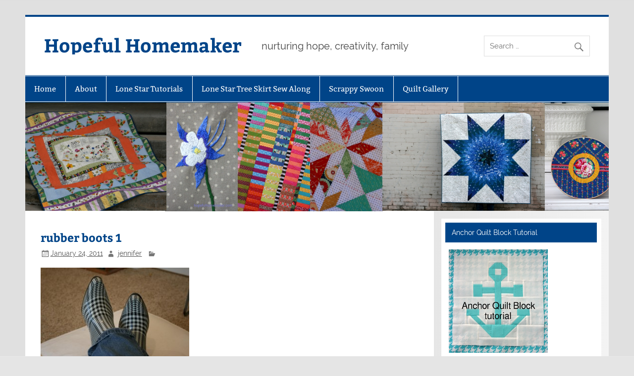

--- FILE ---
content_type: text/html; charset=utf-8
request_url: https://www.google.com/recaptcha/api2/aframe
body_size: 264
content:
<!DOCTYPE HTML><html><head><meta http-equiv="content-type" content="text/html; charset=UTF-8"></head><body><script nonce="Yp_H6MigFweAW-IhcrC8ig">/** Anti-fraud and anti-abuse applications only. See google.com/recaptcha */ try{var clients={'sodar':'https://pagead2.googlesyndication.com/pagead/sodar?'};window.addEventListener("message",function(a){try{if(a.source===window.parent){var b=JSON.parse(a.data);var c=clients[b['id']];if(c){var d=document.createElement('img');d.src=c+b['params']+'&rc='+(localStorage.getItem("rc::a")?sessionStorage.getItem("rc::b"):"");window.document.body.appendChild(d);sessionStorage.setItem("rc::e",parseInt(sessionStorage.getItem("rc::e")||0)+1);localStorage.setItem("rc::h",'1765600595153');}}}catch(b){}});window.parent.postMessage("_grecaptcha_ready", "*");}catch(b){}</script></body></html>

--- FILE ---
content_type: text/css
request_url: https://hopefulhomemaker.com/wp-content/themes/smartline-lite/css/custom-fonts.css?ver=20180413
body_size: 3402
content:
/*
 * Embed Theme Fonts
 *
 * Font Face code generated with the great Google Webfonts Helper by Mario Ranftl
 * https://github.com/majodev/google-webfonts-helper/
 *
 * @package Smartline
 */

/* raleway-regular - latin-ext_latin */
@font-face {
    font-family: 'Raleway';
    font-style: normal;
    font-weight: 400;
	font-display: swap;
    src: local('Raleway'), local('Raleway-Regular'),
        url('../fonts/raleway-v12-latin-ext_latin-regular.woff2') format('woff2'), /* Chrome 26+, Opera 23+, Firefox 39+ */
        url('../fonts/raleway-v12-latin-ext_latin-regular.woff') format('woff'); /* Chrome 6+, Firefox 3.6+, IE 9+, Safari 5.1+ */
}

/* raleway-italic - latin-ext_latin */
@font-face {
    font-family: 'Raleway';
    font-style: italic;
    font-weight: 400;
	font-display: swap;
    src: local('Raleway Italic'), local('Raleway-Italic'),
        url('../fonts/raleway-v12-latin-ext_latin-italic.woff2') format('woff2'), /* Chrome 26+, Opera 23+, Firefox 39+ */
        url('../fonts/raleway-v12-latin-ext_latin-italic.woff') format('woff'); /* Chrome 6+, Firefox 3.6+, IE 9+, Safari 5.1+ */
}

/* raleway-700 - latin-ext_latin */
@font-face {
    font-family: 'Raleway';
    font-style: normal;
    font-weight: 700;
	font-display: swap;
    src: local('Raleway Bold'), local('Raleway-Bold'),
        url('../fonts/raleway-v12-latin-ext_latin-700.woff2') format('woff2'), /* Chrome 26+, Opera 23+, Firefox 39+ */
        url('../fonts/raleway-v12-latin-ext_latin-700.woff') format('woff'); /* Chrome 6+, Firefox 3.6+, IE 9+, Safari 5.1+ */
}

/* raleway-700italic - latin-ext_latin */
@font-face {
    font-family: 'Raleway';
    font-style: italic;
    font-weight: 700;
	font-display: swap;
    src: local('Raleway Bold Italic'), local('Raleway-BoldItalic'),
        url('../fonts/raleway-v12-latin-ext_latin-700italic.woff2') format('woff2'), /* Chrome 26+, Opera 23+, Firefox 39+ */
        url('../fonts/raleway-v12-latin-ext_latin-700italic.woff') format('woff'); /* Chrome 6+, Firefox 3.6+, IE 9+, Safari 5.1+ */
}

/* bitter-regular - latin-ext_latin */
@font-face {
    font-family: 'Bitter';
    font-style: normal;
    font-weight: 400;
	font-display: swap;
    src: local('Bitter Regular'), local('Bitter-Regular'),
        url('../fonts/bitter-v12-latin-ext_latin-regular.woff2') format('woff2'), /* Chrome 26+, Opera 23+, Firefox 39+ */
        url('../fonts/bitter-v12-latin-ext_latin-regular.woff') format('woff'); /* Chrome 6+, Firefox 3.6+, IE 9+, Safari 5.1+ */
}

/* bitter-italic - latin-ext_latin */
@font-face {
    font-family: 'Bitter';
    font-style: italic;
    font-weight: 400;
	font-display: swap;
    src: local('Bitter Italic'), local('Bitter-Italic'),
        url('../fonts/bitter-v12-latin-ext_latin-italic.woff2') format('woff2'), /* Chrome 26+, Opera 23+, Firefox 39+ */
        url('../fonts/bitter-v12-latin-ext_latin-italic.woff') format('woff'); /* Chrome 6+, Firefox 3.6+, IE 9+, Safari 5.1+ */
}

/* bitter-700 - latin-ext_latin */
@font-face {
    font-family: 'Bitter';
    font-style: normal;
    font-weight: 700;
	font-display: swap;
    src: local('Bitter Bold'), local('Bitter-Bold'),
        url('../fonts/bitter-v12-latin-ext_latin-700.woff2') format('woff2'), /* Chrome 26+, Opera 23+, Firefox 39+ */
        url('../fonts/bitter-v12-latin-ext_latin-700.woff') format('woff'); /* Chrome 6+, Firefox 3.6+, IE 9+, Safari 5.1+ */
}
